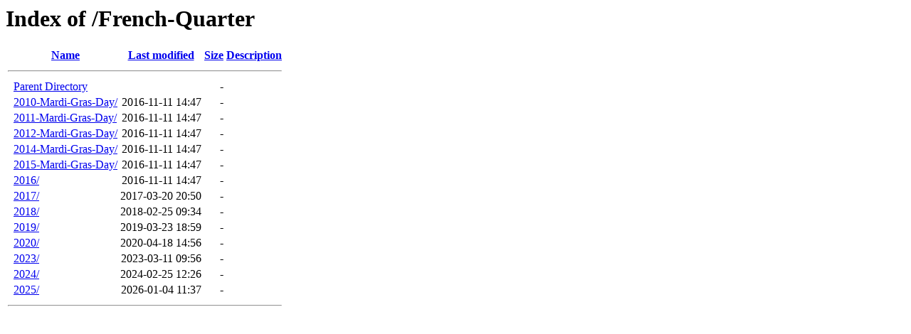

--- FILE ---
content_type: text/html;charset=ISO-8859-1
request_url: http://www.mardigrasparadeschedule.com/French-Quarter/
body_size: 2942
content:
<!DOCTYPE HTML PUBLIC "-//W3C//DTD HTML 3.2 Final//EN">
<html>
 <head>
  <title>Index of /French-Quarter</title>
 </head>
 <body>
<h1>Index of /French-Quarter</h1>
  <table>
   <tr><th valign="top">&nbsp;</th><th><a href="?C=N;O=D">Name</a></th><th><a href="?C=M;O=A">Last modified</a></th><th><a href="?C=S;O=A">Size</a></th><th><a href="?C=D;O=A">Description</a></th></tr>
   <tr><th colspan="5"><hr></th></tr>
<tr><td valign="top">&nbsp;</td><td><a href="/">Parent Directory</a>       </td><td>&nbsp;</td><td align="right">  - </td><td>&nbsp;</td></tr>
<tr><td valign="top">&nbsp;</td><td><a href="2010-Mardi-Gras-Day/">2010-Mardi-Gras-Day/</a>   </td><td align="right">2016-11-11 14:47  </td><td align="right">  - </td><td>&nbsp;</td></tr>
<tr><td valign="top">&nbsp;</td><td><a href="2011-Mardi-Gras-Day/">2011-Mardi-Gras-Day/</a>   </td><td align="right">2016-11-11 14:47  </td><td align="right">  - </td><td>&nbsp;</td></tr>
<tr><td valign="top">&nbsp;</td><td><a href="2012-Mardi-Gras-Day/">2012-Mardi-Gras-Day/</a>   </td><td align="right">2016-11-11 14:47  </td><td align="right">  - </td><td>&nbsp;</td></tr>
<tr><td valign="top">&nbsp;</td><td><a href="2014-Mardi-Gras-Day/">2014-Mardi-Gras-Day/</a>   </td><td align="right">2016-11-11 14:47  </td><td align="right">  - </td><td>&nbsp;</td></tr>
<tr><td valign="top">&nbsp;</td><td><a href="2015-Mardi-Gras-Day/">2015-Mardi-Gras-Day/</a>   </td><td align="right">2016-11-11 14:47  </td><td align="right">  - </td><td>&nbsp;</td></tr>
<tr><td valign="top">&nbsp;</td><td><a href="2016/">2016/</a>                  </td><td align="right">2016-11-11 14:47  </td><td align="right">  - </td><td>&nbsp;</td></tr>
<tr><td valign="top">&nbsp;</td><td><a href="2017/">2017/</a>                  </td><td align="right">2017-03-20 20:50  </td><td align="right">  - </td><td>&nbsp;</td></tr>
<tr><td valign="top">&nbsp;</td><td><a href="2018/">2018/</a>                  </td><td align="right">2018-02-25 09:34  </td><td align="right">  - </td><td>&nbsp;</td></tr>
<tr><td valign="top">&nbsp;</td><td><a href="2019/">2019/</a>                  </td><td align="right">2019-03-23 18:59  </td><td align="right">  - </td><td>&nbsp;</td></tr>
<tr><td valign="top">&nbsp;</td><td><a href="2020/">2020/</a>                  </td><td align="right">2020-04-18 14:56  </td><td align="right">  - </td><td>&nbsp;</td></tr>
<tr><td valign="top">&nbsp;</td><td><a href="2023/">2023/</a>                  </td><td align="right">2023-03-11 09:56  </td><td align="right">  - </td><td>&nbsp;</td></tr>
<tr><td valign="top">&nbsp;</td><td><a href="2024/">2024/</a>                  </td><td align="right">2024-02-25 12:26  </td><td align="right">  - </td><td>&nbsp;</td></tr>
<tr><td valign="top">&nbsp;</td><td><a href="2025/">2025/</a>                  </td><td align="right">2026-01-04 11:37  </td><td align="right">  - </td><td>&nbsp;</td></tr>
   <tr><th colspan="5"><hr></th></tr>
</table>
</body></html>
